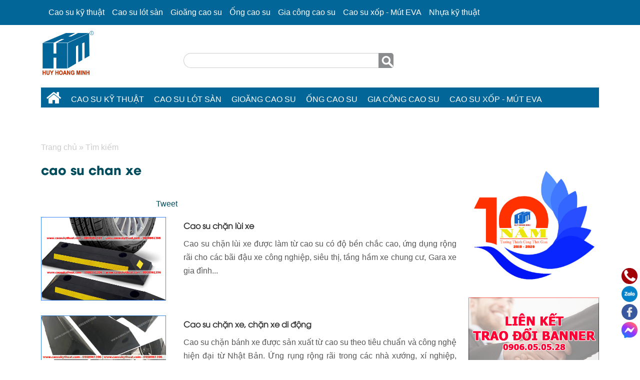

--- FILE ---
content_type: text/html; charset=utf-8
request_url: https://caosukythuat.com/tags/cao-su-chan-xe.php
body_size: 8971
content:

<!DOCTYPE html>
<html lang="vi">
<head><title>
	cao su chan xe
</title><meta charset="utf-8" /><meta name="geo.region" content="VN" /><meta name="geo.placename" content="Tp. Hồ Chí Minh" /><meta name="geo.position" content="21.077803,105.786817" /><meta property="fb:app_id" content="1648524178695683" /><meta property="fb:admins" content="1460610925" /><meta name="viewport" content="width=device-width, initial-scale=1" /><link rel="alternate" type="application/rss+xml" title="Cao Su Kỹ Thuật - Huy Hoàng Minh" href="https://caosukythuat.com/feed/" /><link rel="canonical" href="https://caosukythuat.com/tag/cao-su-chan-xe.php" /><meta property="og:title" content="cao su chan xe"/><meta property="og:description" content="Sản xuất, gia công theo yêu cầu của quý khách hàng với đầy đủ quy cách dựa trên dây chuyên công nghệ của Nhật Bản và nguyên liệu nhập khẩu từ Hàn Quốc. cao su chan xe"/><meta property="og:url" content="https://caosukythuat.com/tag/cao-su-chan-xe.php"/><meta property="og:image" content="https://caosukythuat.com/Images/Logo-large.png"/><meta property="og:image:alt" content="cao su chan xe"/><meta property="og:type" content="article"/><link rel="schema.DC" href="https://purl.org/dc/elements/1.1/" /><meta name="DC.title" content="cao su chan xe" /><meta name="DC.identifier" content="https://caosukythuat.com/tag/cao-su-chan-xe.php" /><meta name="DC.description" content="Sản xuất, gia công theo yêu cầu của quý khách hàng với đầy đủ quy cách dựa trên dây chuyên công nghệ của Nhật Bản và nguyên liệu nhập khẩu từ Hàn Quốc. cao su chan xe" /><meta name="DC.subject" content="cao su chan xe" /><meta name="DC.language" scheme="UTF-8" content="vi" /><meta name="twitter:card" content="summary" /><meta name="twitter:site" content="@manhtunha" /><meta name="twitter:title" content="cao su chan xe" /><meta name="twitter:description" content="Sản xuất, gia công theo yêu cầu của quý khách hàng với đầy đủ quy cách dựa trên dây chuyên công nghệ của Nhật Bản và nguyên liệu nhập khẩu từ Hàn Quốc. cao su chan xe" /><meta name="twitter:image" content="https://caosukythuat.com/Images/Logo-large.png" /><link href="../css/Default/Css.css" rel="stylesheet" type="text/css" />

    <script src="https://caosukythuat.com/js/jquery-3.6.0.min.js" type="11bac1ce72f64821500bc658-text/javascript"></script>

    <!-- Latest compiled JavaScript -->

    <script src="https://caosukythuat.com/js/bootstrap.min.js" type="11bac1ce72f64821500bc658-text/javascript"></script>

    <script src="https://sp.zalo.me/plugins/sdk.js" type="11bac1ce72f64821500bc658-text/javascript"></script>

<!-- Google Tag Manager -->
<script type="11bac1ce72f64821500bc658-text/javascript">(function(w,d,s,l,i){w[l]=w[l]||[];w[l].push({'gtm.start':
new Date().getTime(),event:'gtm.js'});var f=d.getElementsByTagName(s)[0],
j=d.createElement(s),dl=l!='dataLayer'?'&l='+l:'';j.async=true;j.src=
'https://www.googletagmanager.com/gtm.js?id='+i+dl;f.parentNode.insertBefore(j,f);
})(window,document,'script','dataLayer','GTM-NWSS3Z2');</script>
<!-- End Google Tag Manager -->

    <script type="11bac1ce72f64821500bc658-text/javascript">if('loading'in HTMLImageElement.prototype){const images=document.querySelectorAll('img[loading="lazy"]');images.forEach(img=>{img.src=img.dataset.src;});}else{const script=document.createElement('script');script.src='https://caosukythuat.com/js/lazysizes.min.js';document.body.appendChild(script);}</script>

<meta name="robots" content="All" /><meta name="keywords" content="cao su chan xe" /><meta name="description" content="Sản xuất, gia công theo yêu cầu của quý khách hàng với đầy đủ quy cách dựa trên dây chuyên công nghệ của Nhật Bản và nguyên liệu nhập khẩu từ Hàn Quốc. cao su chan xe" /><meta name="copyright" content="&amp;copy; 2021 - caosukythuat.com" /><meta name="robots" content="index, all" /><meta name="Area" content="Hanoi, Saigon, HoChiMinh,  Vietnam" /><meta name="resource-Type" content="Document" /><meta name="revisit-After" content="1 days" /></head>
<body>
<!-- Google Tag Manager (noscript) -->
<noscript><iframe src="https://www.googletagmanager.com/ns.html?id=GTM-NWSS3Z2"
height="0" width="0" style="display:none;visibility:hidden"></iframe></noscript>
<!-- End Google Tag Manager (noscript) -->
    <form name="form1" method="post" action="../Default.aspx?gURL=tags&amp;key=cao-su-chan-xe" id="form1">
<div>
<input type="hidden" name="__VIEWSTATE" id="__VIEWSTATE" value="/[base64]/bTwvc3Bhbj48L2E+PG1ldGEgaXRlbXByb3A9J3Bvc2l0aW9uJyBjb250ZW50PScyJyAvPjwvc3Bhbj48L2Rpdj5kZG8RNPrtPSJLaIONuEE6TkUDC2Ac" />
</div>

<div>

	<input type="hidden" name="__VIEWSTATEGENERATOR" id="__VIEWSTATEGENERATOR" value="CA0B0334" />
	<input type="hidden" name="__EVENTTARGET" id="__EVENTTARGET" value="" />
	<input type="hidden" name="__EVENTARGUMENT" id="__EVENTARGUMENT" value="" />
	<input type="hidden" name="__EVENTVALIDATION" id="__EVENTVALIDATION" value="/wEWAwK034nfAwLr0OuEDALJnuG4D5klTmaVyXNDM8hMJEX8upG3NN/8" />
</div>
    <div id="fb-root">
    </div>
    <div class="topContent">
        <div class="container">
            <div class='cartTop'> <ul><li><a href='https://caosukythuat.com/cao-su-ky-thuat.php'> Cao su kỹ thuật</a></li><li><a href='https://caosukythuat.com/cao-su-ky-thuat/cao-su-lot-san.php'> Cao su lót sàn</a></li><li><a href='https://caosukythuat.com/cao-su-ky-thuat/gioang-cao-su.php'> Gioăng cao su</a></li><li><a href='https://caosukythuat.com/ong-cao-su.php'> Ống cao su</a></li><li><a href='https://caosukythuat.com/gia-cong-cao-su.php'> Gia công cao su</a></li><li><a href='https://caosukythuat.com/cao-su-ky-thuat/cao-su-xop-mut-eva.php'> Cao su xốp - Mút EVA</a></li><li><a href='https://nhuakythuat.com/'> Nhựa kỹ thuật</a></li></ul></div></div>
    </div>
    <div class="header">
        <div class='overlay' onclick="if (!window.__cfRLUnblockHandlers) return false; hideMenuMobile();" data-cf-modified-11bac1ce72f64821500bc658-=""></div><div class='mobileMenu'><div class='home'><a href='https://caosukythuat.com/'><div class='m-menu-icon'><i class="fa fa-home fa-2x" aria-hidden="true"></i></div><div class='m-menu-content'> Trang chủ</a></div></div><div class='product'><ul><li><div class='m-menu-content'><a href='https://caosukythuat.com/san-pham.php'>Sản phẩm</a></div><div id="g19" class=" mSub1"><div class='m-sub-item'><div class='m-sub-content'><a href='https://caosukythuat.com/san-pham/kho-ca.php'>Khô cá</a></div></div><div class='m-sub-item'><div class='m-sub-content'><a href='https://caosukythuat.com/san-pham/mam-ca.php'>Mắm cá</a></div></div><div class='m-sub-item'><div class='m-sub-content'><a href='https://caosukythuat.com/san-pham/mat-ong.php'>Mật ong</a></div></div><div class='m-sub-item'><div class='m-sub-content'><a href='https://caosukythuat.com/san-pham/tom-kho.php'>Tôm khô</a></div></div><div class='m-sub-item'><div class='m-sub-content'><a href='https://caosukythuat.com/san-pham/kho-muc.php'>Khô mực</a></div></div><div class='m-sub-item'><div class='m-sub-content'><a href='https://caosukythuat.com/san-pham/nuoc-mau-dua.php'>Nước màu dừa</a></div></div></div></li><li><div class='m-menu-content'><a href='https://caosukythuat.com/cao-su-ky-thuat.php'>Cao su kỹ thuật</a></div><div id="g25" class=" mSub1"><div class='m-sub-item'><div class='m-sub-content'><a href='https://caosukythuat.com/cao-su-ky-thuat/cao-su.php'>Cao su</a></div></div><div class='m-sub-item'><div class='m-sub-content'><a href='https://caosukythuat.com/cao-su-ky-thuat/cao-su-tam.php'>Cao su tấm</a></div></div><div class='m-sub-item'><div class='m-sub-content'><a href='https://caosukythuat.com/cao-su-ky-thuat/cao-su-dun.php'>Cao su đùn</a></div></div><div class='m-sub-item'><div class='m-sub-content'><a href='https://caosukythuat.com/cao-su-ky-thuat/dem-chong-va.php'>Đệm chống va</a></div></div><div class='m-sub-item'><div class='m-sub-content'><a href='https://caosukythuat.com/cao-su-ky-thuat/go-giam-toc.php'>Gờ giảm tốc</a></div></div><div class='m-sub-item'><div class='m-sub-content'><a href='https://caosukythuat.com/cao-su-ky-thuat/cao-su-lot-san.php'>Cao su lót sàn</a></div></div><div class='m-sub-item'><div class='m-sub-content'><a href='https://caosukythuat.com/cao-su-ky-thuat/cao-su-silicone.php'>Cao su Silicone</a></div></div><div class='m-sub-item'><div class='m-sub-content'><a href='https://caosukythuat.com/cao-su-ky-thuat/cao-su-chong-chay.php'>Cao su chống cháy</a></div></div><div class='m-sub-item'><div class='m-sub-content'><a href='https://caosukythuat.com/cao-su-ky-thuat/cao-su-chan-may.php'>Cao su chân máy</a></div></div><div class='m-sub-item'><div class='m-sub-content'><a href='https://caosukythuat.com/cao-su-ky-thuat/cao-su-chan-de.php'>Cao su chân đế</a></div></div><div class='m-sub-item'><div class='m-sub-content'><a href='https://caosukythuat.com/cao-su-ky-thuat/vong-dem-cao-su.php'>Vòng đệm cao su</a></div></div><div class='m-sub-item'><div class='m-sub-content'><a href='https://caosukythuat.com/cao-su-ky-thuat/gioang-cao-su.php'>Gioăng cao su</a></div></div><div class='m-sub-item'><div class='m-sub-content'><a href='https://caosukythuat.com/cao-su-ky-thuat/oring-cao-su.php'>Oring cao su</a></div></div><div class='m-sub-item'><div class='m-sub-content'><a href='https://caosukythuat.com/cao-su-ky-thuat/bang-tai-cao-su.php'>Băng tải cao su</a></div></div><div class='m-sub-item'><div class='m-sub-content'><a href='https://caosukythuat.com/cao-su-ky-thuat/cao-su-xop-mut-eva.php'>Cao su xốp - Mút EVA</a></div></div></div></li><li><div class='m-menu-content'><a href='https://caosukythuat.com/cao-su-ky-thuat/cao-su-lot-san.php'>Cao su lót sàn</a></div></li><li><div class='m-menu-content'><a href='https://caosukythuat.com/cao-su-ky-thuat/gioang-cao-su.php'>Gioăng cao su</a></div></li><li><div class='m-menu-content'><a href='https://caosukythuat.com/ong-cao-su.php'>Ống cao su</a></div><div id="g2" class=" mSub1"><div class='m-sub-item'><div class='m-sub-content'><a href='https://caosukythuat.com/ong-cao-su/ong-cao-su-chiu-ap-luc.php'>Ống cao su chịu áp lực</a></div></div><div class='m-sub-item'><div class='m-sub-content'><a href='https://caosukythuat.com/ong-cao-su/ong-cao-su-chiu-hoa-chat.php'>Ống cao su chịu hóa chất</a></div></div></div></li><li><div class='m-menu-content'><a href='https://caosukythuat.com/gia-cong-cao-su.php'>Gia công cao su</a></div><div id="g22" class=" mSub1"><div class='m-sub-item'><div class='m-sub-content'><a href='https://caosukythuat.com/gia-cong-cao-su/san-pham-gia-cong-cao-su.php'>Sản phẩm gia công cao su</a></div></div><div class='m-sub-item'><div class='m-sub-content'><a href='https://caosukythuat.com/gia-cong-cao-su/vat-lieu-chiu-nhiet.php'>Vật liệu chịu nhiệt</a></div></div></div></li><li><div class='m-menu-content'><a href='https://caosukythuat.com/cao-su-ky-thuat/cao-su-xop-mut-eva.php'>Cao su xốp - Mút EVA</a></div></li><li><div class='m-menu-content'><a href='https://nhuakythuat.com/'>Nhựa kỹ thuật</a></div></li><li><div class='m-menu-content'><a href='https://caosukythuat.com/thi-truong-cao-su.php'>Thị trường cao su</a></div></li><li><div class='m-menu-content'><a href='https://caosukythuat.com/cham-soc-khach-hang.php'>Chăm sóc khách hàng</a></div></li></ul></div></div><div class='container'><div class='row'><div class='col-md-3 col-sm-12'><div class='Logo'><a href="https://caosukythuat.com"><img src="../../../../../upload/image/logo-hhm-xong.jpg" width="110" height="95" alt="" /></a><br /><div class='menuMobile'><i class="fa fa-bars fa-2x" aria-hidden="true"></i><br/>MENU</div></div></div><div class='col-md-9 col-sm-12 searchTopBox'><div class='divBannerSupport'><div id="Header1_pnSearch" onkeypress="if (!window.__cfRLUnblockHandlers) return false; javascript:return WebForm_FireDefaultButton(event, 'Header1_btnSearch')" data-cf-modified-11bac1ce72f64821500bc658-="">
	
    <div class="search-block">
        <input name="Header1$txtKey" type="text" id="Header1_txtKey" />
        <input type="submit" name="Header1$btnSearch" value="Tìm kiếm" id="Header1_btnSearch" /><div class="search-autocomplete">
            </div>
    </div>

</div></div></div></div><div class='row'><div class='col-md-12 col-sm-12'><div class='DMenu'><div id='topmenu' class='ddsmoothmenu'><ul><li class='mFirst'><a href='https://caosukythuat.com/'><i class="fa fa-home fa-2x"></i></a></li><li><a href='https://caosukythuat.com/cao-su-ky-thuat.php'> Cao su kỹ thuật</a><ul><li><a href='https://caosukythuat.com/cao-su-ky-thuat/cao-su.php'>Cao su</a></li><li><a href='https://caosukythuat.com/cao-su-ky-thuat/cao-su-tam.php'>Cao su tấm</a></li><li><a href='https://caosukythuat.com/cao-su-ky-thuat/cao-su-dun.php'>Cao su đùn</a></li><li><a href='https://caosukythuat.com/cao-su-ky-thuat/dem-chong-va.php'>Đệm chống va</a></li><li><a href='https://caosukythuat.com/cao-su-ky-thuat/go-giam-toc.php'>Gờ giảm tốc</a></li><li><a href='https://caosukythuat.com/cao-su-ky-thuat/cao-su-lot-san.php'>Cao su lót sàn</a></li><li><a href='https://caosukythuat.com/cao-su-ky-thuat/cao-su-silicone.php'>Cao su Silicone</a></li><li><a href='https://caosukythuat.com/cao-su-ky-thuat/cao-su-chong-chay.php'>Cao su chống cháy</a></li><li><a href='https://caosukythuat.com/cao-su-ky-thuat/cao-su-chan-may.php'>Cao su chân máy</a></li><li><a href='https://caosukythuat.com/cao-su-ky-thuat/cao-su-chan-de.php'>Cao su chân đế</a></li><li><a href='https://caosukythuat.com/cao-su-ky-thuat/vong-dem-cao-su.php'>Vòng đệm cao su</a></li><li><a href='https://caosukythuat.com/cao-su-ky-thuat/gioang-cao-su.php'>Gioăng cao su</a></li><li><a href='https://caosukythuat.com/cao-su-ky-thuat/oring-cao-su.php'>Oring cao su</a></li><li><a href='https://caosukythuat.com/cao-su-ky-thuat/bang-tai-cao-su.php'>Băng tải cao su</a></li><li><a href='https://caosukythuat.com/cao-su-ky-thuat/cao-su-xop-mut-eva.php'>Cao su xốp - Mút EVA</a></li></ul><li><a href='https://caosukythuat.com/cao-su-ky-thuat/cao-su-lot-san.php'> Cao su lót sàn</a><li><a href='https://caosukythuat.com/cao-su-ky-thuat/gioang-cao-su.php'> Gioăng cao su</a><li><a href='https://caosukythuat.com/ong-cao-su.php'> Ống cao su</a><ul><li><a href='https://caosukythuat.com/ong-cao-su/ong-cao-su-chiu-ap-luc.php'>Ống cao su chịu áp lực</a></li><li><a href='https://caosukythuat.com/ong-cao-su/ong-cao-su-chiu-hoa-chat.php'>Ống cao su chịu hóa chất</a></li></ul><li><a href='https://caosukythuat.com/gia-cong-cao-su.php'> Gia công cao su</a><ul><li><a href='https://caosukythuat.com/gia-cong-cao-su/san-pham-gia-cong-cao-su.php'>Sản phẩm gia công cao su</a></li><li><a href='https://caosukythuat.com/gia-cong-cao-su/vat-lieu-chiu-nhiet.php'>Vật liệu chịu nhiệt</a></li></ul><li><a href='https://caosukythuat.com/cao-su-ky-thuat/cao-su-xop-mut-eva.php'> Cao su xốp - Mút EVA</a><li><a href='https://nhuakythuat.com/'> Nhựa kỹ thuật</a></ul></div></div></div></div></div>


<script type="11bac1ce72f64821500bc658-text/javascript" src="https://caosukythuat.com/JS/ddsmooth/ddsmoothmenu.js"></script>

<script type="11bac1ce72f64821500bc658-text/javascript">
    ddsmoothmenu.init({
        mainmenuid: "topmenu", //menu DIV id
        orientation: 'h', //Horizontal or vertical menu: Set to "h" or "v"
        classname: 'ddsmoothmenu', //class added to menu's outer DIV
        //customtheme: ["#1c5a80", "#18374a"],
        contentsource: "markup" //"markup" or ["container_id", "path_to_menu_file"]
    })
</script>

<script type="11bac1ce72f64821500bc658-text/javascript">
    var tMenu = jQuery.noConflict();
        
         tMenu(".menuMobile").click(function(){
	        tMenu(".mobileMenu,.overlay,body").toggleClass("active");  
        });  
        
        function hideMenuMobile(){
	        tMenu(".mobileMenu,.overlay,body").removeClass("active");    
        } 
</script>

<script type="11bac1ce72f64821500bc658-text/javascript">
var toggler = document.getElementsByClassName("rightplus");
var i;

for (i = 0; i < toggler.length; i++) {
  toggler[i].addEventListener("click", function() {
    this.classList.toggle("right-down");
  });
}
</script>

<script type="11bac1ce72f64821500bc658-text/javascript">
var sAC = jQuery.noConflict();
    sAC("#Header1_txtKey").keyup(function (event) {
        var ajax;
        var data_ajax;
        var input_search = sAC("#Header1_txtKey");
        if (input_search.val().length >= 2) {
            if (event.keyCode == 13) {
                if (sAC(".search-block .search-autocomplete p.p-item.active").length > 0) {
                    href = sAC(".search-block .search-autocomplete p.p-item.active .ui-corner-all").attr("href");
                    location.href = href;
                }
            } else if (event.keyCode == 40 || event.keyCode == 38) {
                if (sAC(".search-block .search-autocomplete p.p-item").length > 0) {
                    i = -1;
                    sAC(".search-block .search-autocomplete p.p-item").each(function (index) {
                        if (sAC(this).hasClass("active")) {
                            i = index;
                        }
                    });
                    sAC(".search-block .search-autocomplete p.p-item").removeClass("active");
                    if (event.keyCode == 40) {
                        i = i + 1;
                        sAC(".search-block .search-autocomplete p.p-item").eq(i).addClass("active");
                    }
                    if (event.keyCode == 38) {
                        i = i - 1;
                        sAC(".search-block .search-autocomplete p.p-item").eq(i).addClass("active");
                    }
                }
                return false;
            } else {
                var q = input_search.val();
                if (ajax != null) ajax.abort();
                ajax = sAC.ajax({
                    url: "https://caosukythuat.com/json/?key=" + q,
                    dataType: "json",
                    data: {},
                    success: function (data) {
                        data_ajax = data.html;
                        sAC(".search-autocomplete").html(data_ajax).css("display", "block");
                    }
                });
            }
        }
    });
    sAC(document).on("click", "#result_close", function () {
        sAC(".search-autocomplete").css("display", "none");
    });
    sAC(".search-autocomplete").on("mouseleave", function(){
        sAC(".search-autocomplete").css("display", "none");
    });
</script>


    </div>
    <div class="container">
        <div class='breadcrumbs' itemscope itemtype='http://schema.org/BreadcrumbList'><span itemprop='itemListElement' itemscope itemtype='http://schema.org/ListItem'><a itemprop='item' href='https://caosukythuat.com/'><span itemprop='name'>Trang chủ</span></a><meta itemprop='position' content='1' /></span> &raquo; <span itemprop='itemListElement' itemscope itemtype='http://schema.org/ListItem'><a href='https://caosukythuat.com/tag/cao-su-chan-xe.php' itemprop='item'><span itemprop='name'>Tìm kiếm</span></a><meta itemprop='position' content='2' /></span></div></div>
    <div class="page">
        
<div class="container">
    <div class="row">
        <div class="col-md-9 col-sm-12 mainContent">
            <div class='pBox'><div class='title'><h1>cao su chan xe</h1></div><div class='content'><div class='desc'></div><div class='social'><div class='socialBox'><div class='tw'><a href="https://twitter.com/share" class="twitter-share-button" data-url="https://caosukythuat.com/tag/cao-su-chan-xe.php">Tweet</a><script type="11bac1ce72f64821500bc658-text/javascript">!function(d,s,id){var js,fjs=d.getElementsByTagName(s)[0],p=/^http:/.test(d.location)?'http':'https';if(!d.getElementById(id)){js=d.createElement(s);js.id=id;js.src=p+'://platform.twitter.com/widgets.js';fjs.parentNode.insertBefore(js,fjs);}}(document, 'script', 'twitter-wjs');</script></div><div class='fb'><div class="fb-like" data-href="https://caosukythuat.com/tag/cao-su-chan-xe.php" data-send="true" data-layout="button_count" data-width="150" data-show-faces="true"></div></div><div class='gl'><div class="zalo-share-button" data-href="https://caosukythuat.com/tag/cao-su-chan-xe.php" data-oaid="1358492703823858461" data-layout="2" data-color="blue" data-customize=false></div></div></div></div><div class='pBoxFull'><div class='content'><div class='newsItem row'><div class='col-md-4 col-sm-12'><a href= 'https://caosukythuat.com/cao-su-chan-lui-xe-b809.php'><img loading='lazy' src='https://caosukythuat.com/Uploads/News/post/images/06012022115557_cao-su-chan-lui-xe.jpg' title='Cao su chặn lùi xe' alt='Cao su chặn lùi xe' width='250' height='170'/></a></div><div class='col-md-8 col-sm-12'><div class='title'><a href='https://caosukythuat.com/cao-su-chan-lui-xe-b809.php'>Cao su chặn lùi xe</a></div><div class='desc'>Cao su chặn lùi xe được làm từ cao su có độ bền chắc cao, ứng dụng rộng rãi cho các bãi đậu xe công nghiệp, siêu thị, tầng hầm xe chung cư, Gara xe gia đình...</div></div></div><div class='newsItem row'><div class='col-md-4 col-sm-12'><a href= 'https://caosukythuat.com/cao-su-chan-xe-chan-xe-di-dong-b763.php'><img loading='lazy' src='https://caosukythuat.com/Uploads/News/post/images/22032022120826_cao-su-chan-xe.jpg' title='Cao su chặn xe, chặn xe di động' alt='Cao su chặn xe, chặn xe di động' width='250' height='170'/></a></div><div class='col-md-8 col-sm-12'><div class='title'><a href='https://caosukythuat.com/cao-su-chan-xe-chan-xe-di-dong-b763.php'>Cao su chặn xe, chặn xe di động</a></div><div class='desc'>Cao su chặn bánh xe được sản xuất từ cao su theo tiêu chuẩn và công nghệ hiện đại từ Nhật Bản.  Ứng rụng rộng rãi trong các nhà xướng, xí nghiệp, siêu thị</div></div></div><div class='newsItem row'><div class='col-md-4 col-sm-12'><a href= 'https://caosukythuat.com/cao-su-chan-xe-b757.php'><img loading='lazy' src='https://caosukythuat.com/Uploads/News/post/images/06012022103506_cao-su-chan-xe.jpg' title='Cao su chặn xe' alt='Cao su chặn xe' width='250' height='170'/></a></div><div class='col-md-8 col-sm-12'><div class='title'><a href='https://caosukythuat.com/cao-su-chan-xe-b757.php'>Cao su chặn xe</a></div><div class='desc'>Cao su chặn xe được làm từ cao su có độ bền chắc cao, ứng dụng rộng rãi cho các bãi đậu xe công nghiệp, siêu thị, tầng hầm xe chung cư, Gara xe gia đình...</div></div></div><div class='newsItem row'><div class='col-md-4 col-sm-12'><a href= 'https://caosukythuat.com/cao-su-chan-xe-b28.php'><img loading='lazy' src='https://caosukythuat.com/Uploads/News/post/images/21032022073935_cao-su-chan-xe.jpg' title='Cao su Chặn Xe' alt='Cao su Chặn Xe' width='250' height='170'/></a></div><div class='col-md-8 col-sm-12'><div class='title'><a href='https://caosukythuat.com/cao-su-chan-xe-b28.php'>Cao su Chặn Xe</a></div><div class='desc'>Cao su chặn xe được làm từ cao su có độ bền chắc cao, ứng dụng rộng rãi cho các bãi đậu xe công nghiệp, siêu thị, tầng hầm xe chung cư, Gara xe gia đình...</div></div></div></div></div></div></div>
        </div>
        <div class="col-md-3 col-sm-12 Right">
            <div class='adver'><a href="https://caosukythuat.com/sinh-nhat-10-nam,-tinh-than-ben-chat-b788.php" target='_blank' rel='dofollow'><img loading='lazy' src='https://caosukythuat.com/Uploads/Adver/28022020/News/20228134724-10 nam 1.jpg' alt='Sinh nhật 10 năm, Tình thân bền chặt'/></a></div><div class='adver'><a href='http://hhm.vn/lien-ket-website-cung-huy-hoang-minh-b40.php' target='_blank' rel='dofollow'><img loading='lazy' src='https://caosukythuat.com/Uploads/Adver/17032016/News/2031785229-000-1.jpg' alt='Trao đổi liên kết website'/></a></div><div class='adver'><a href='http://nhuakythuat.com/nhua-cong-nghiep.php' target='_blank' rel='dofollow'><img loading='lazy' src='https://caosukythuat.com/Uploads/Adver/17032016/News/203178534-000.jpg' alt='Nhựa công nghiệp'/></a></div>

        </div>
    </div>
</div>

    </div>
    <div class="Footer">
        <div class='FooterCopyright'><div class='container'></div></div><div class='FooterSocial'><div class='container'><div><span style="color: rgb(255, 102, 0);">CÔNG TY TNHH SX - TM- DV HUY HOÀNG MINH (<a href="https://hhm.vn/" target="_blank">HHM</a>)</span></div>
<div><strong>Nhà kho:</strong> 1/18 Trần Bình Trọng, p.5, Q. Bình Thạnh, Tp HCM</div>
<div><strong><span style="text-align: center;">Văn Phòng:</span></strong><span style="text-align: center;">&nbsp;90/4 đường số 21, P. Hiệp Bình Phước, Tp. Thủ Đức (Q.Thủ Đức cũ)</span></div>
<div><strong>Xưởng sản xuất:</strong> Khu CN Xuyên Á, Đức Hòa, Long An</div>
<div><strong>VPGD: </strong>499/9 Lê Quang Định, P.1, Q. Gò Vấp, Tp HCM</div>
<div><strong>Mã số thuế: </strong>0311 672 678</div>
<div>&nbsp;</div>
<div><strong>Phone: </strong>028 3601 8286 - 028 6678 2558</div>
<div><strong>Hotline: </strong>0908 96 1396 | 0913 5454 82&nbsp;</div>
<div><strong>Fax: </strong>028 3588 6062</div>
<strong>Mail:</strong> <a href="/cdn-cgi/l/email-protection" class="__cf_email__" data-cfemail="fb92959d94bb93949a959c969295939894d5989496">[email&#160;protected]</a> - <a href="/cdn-cgi/l/email-protection" class="__cf_email__" data-cfemail="2447574f4c644c4c490a524a">[email&#160;protected]</a>&nbsp;<br />
<br />
<div style="text-align: right;">Liên kết đối tác:&nbsp;<a href="https://nhithieugia.com/kien-thuc/cong-dung-cua-mat-ong.php" target="_blank">Công dụng mật ong</a>,&nbsp;<a href="https://matonghoavai.com/" target="_blank">Mật ong hoa vải</a>,&nbsp;<a href="https://matongvietnam.com/" target="_blank">Mật ong việt nam</a>,&nbsp;<a href="https://cateringaz.net/" target="_blank">Dịch vụ tiệc Catering</a>,&nbsp;<a href="https://dulichdunggia.com/dich-vu-visa.php" target="_blank">Dịch vụ visa</a>,&nbsp;<a href="https://mangbds.com/" target="_blank">Mạng bất động sản</a>,&nbsp;<a href="https://nhiepanhvietnam.vn/" target="_blank">Nhiếp ảnh việt nam</a>,<a href="https://caosutam.com/" target="_blank">Cao su tấm các loại</a>,&nbsp;<a href="https://hhm.vn/" target="_blank" style="text-align: center;">HHM</a>,&nbsp;<a href="https://hhm.vn/cac-san-pham-cao-su-chong-rung-b52.php" target="_blank">Cao su chống rung giảm chấn</a>,&nbsp;<a href="https://caosutam.com/cao-su-chiu-xang-dau-hoa-chat.htm" target="_blank">Cao su chịu dầu hóa chất</a>,<a href="https://caosu.net.vn/" target="_blank">Cao su</a></div></div></div><div class='rSocial'><ul>
    <li><a href="tel:0908961396"><img src="https://nhuakythuat.com/images/s-phone.png" alt="Gọi ngay" /></a></li>
    <li><a href="https://zalo.me/0913545482" target="_blank" rel="nofollow noreferrer noopener"><img src="https://nhuakythuat.com/images/s-zalo.png" alt="Gọi ngay" /></a></li>
    <li><a href="https://www.facebook.com/huyhoangminh28032010" target="_blank" rel="nofollow noreferrer noopener"><img src="https://nhuakythuat.com/images/s-facebook.png" alt="Gọi ngay" /></a></li>
    <li><a href="https://m.me/huyhoangminh28032010" target="_blank"><img src="https://nhuakythuat.com/upload/image/Messenger_icon.png" alt="" /></a></li>
</ul></div>

<script data-cfasync="false" src="/cdn-cgi/scripts/5c5dd728/cloudflare-static/email-decode.min.js"></script><script type="11bac1ce72f64821500bc658-text/javascript" src="https://caosukythuat.com/JS/TN.js"></script>

<script type="11bac1ce72f64821500bc658-text/javascript" src="https://caosukythuat.com/JS/scrolltopcontrol.js"></script>


    </div>
    
<script type="11bac1ce72f64821500bc658-text/javascript">
//<![CDATA[
var theForm = document.forms['form1'];
if (!theForm) {
    theForm = document.form1;
}
function __doPostBack(eventTarget, eventArgument) {
    if (!theForm.onsubmit || (theForm.onsubmit() != false)) {
        theForm.__EVENTTARGET.value = eventTarget;
        theForm.__EVENTARGUMENT.value = eventArgument;
        theForm.submit();
    }
}
//]]>
</script>


<script src="/WebResource.axd?d=LX_mX4goRhOM2Vrq3J_m28uhldgBSPRk1my2hzpJlC0IFXuy6OrM5VtdXgkKLdAz0_nHzXYWzr3Bzj0Pp-BVCb43USY1&amp;t=638498049712930855" type="11bac1ce72f64821500bc658-text/javascript"></script>
</form>
<script src="/cdn-cgi/scripts/7d0fa10a/cloudflare-static/rocket-loader.min.js" data-cf-settings="11bac1ce72f64821500bc658-|49" defer></script><script defer src="https://static.cloudflareinsights.com/beacon.min.js/vcd15cbe7772f49c399c6a5babf22c1241717689176015" integrity="sha512-ZpsOmlRQV6y907TI0dKBHq9Md29nnaEIPlkf84rnaERnq6zvWvPUqr2ft8M1aS28oN72PdrCzSjY4U6VaAw1EQ==" data-cf-beacon='{"version":"2024.11.0","token":"4db01fb64f6a44a78bdc8a50376d151f","r":1,"server_timing":{"name":{"cfCacheStatus":true,"cfEdge":true,"cfExtPri":true,"cfL4":true,"cfOrigin":true,"cfSpeedBrain":true},"location_startswith":null}}' crossorigin="anonymous"></script>
</body>
</html>


--- FILE ---
content_type: text/css
request_url: https://caosukythuat.com/css/Default/avenue.css
body_size: 2131
content:
#canvas
{
	max-width: 1200px;
	margin: 10px auto;
	padding:0 15px;
}
.page
{
	padding: 0px 0;
	opacity: 1;
	position: relative;
}
img[data-src]
{
	opacity: 1;
	-webkit-transition: opacity .3s ease-out;
	-moz-transition: opacity .3s ease-out;
	-o-transition: opacity .3s ease-out;
	transition: opacity .3s ease-out;
}
#productHome
{
	width: 100%;
	clear: both;
	overflow:hidden;
	margin-bottom: 50px;
}
#productHome > .wrapper
{
	width: 103%;
	margin-left: -3%;
	margin-top: 0%;
}

#productHome .project
{
	position: relative;
	float: left;
	margin-left: 2.912621359223301%;
	margin-top: 3%;
	width: 22%;
	cursor: pointer;
	-webkit-transform: translatez(0);
}
#productHome .project:nth-child(4n+1)
{
	clear: left;
}
#productHome .project .project-image
{
	background: #eee;
	margin-bottom: 3%;
}
#productHome .project .project-image img { max-height:100%; max-width:100%;}
#productHome .project .project-image .intrinsic
{
	padding-bottom: 100%;
	line-height: 0;
	text-align: center;
	position: relative;
	overflow: hidden;
}
#productHome .project .project-image .intrinsic
{
	opacity: 1;
	-webkit-transition: opacity .14s ease-out;
	transition: opacity .14s ease-out;
}
#productHome .project .project-image .content-fill
{
	position: absolute;
	top: 0;
	left: 0;
	bottom: 0;
	right: 0;
	overflow: hidden;
}
#productHome .project .project-title
{
	letter-spacing: 0px;
	font-family: "UTMAvo";
	font-size: 14px;
	line-height: 1.6em;
	text-decoration: none;
	letter-spacing: .06em;
	text-align: center;
	font-weight: 300;
	font-style: normal;
	color: #404040;
	min-height:22px;
}
.project .project-code { clear:both; overflow:hidden; padding:0 10px;}
.project .project-code .code { width:60%; float:left; min-height:30px; color:#999;}
.project .project-code .status { width:40%; float:right; min-height:30px; text-align:right;}
.pYes {    background: none repeat scroll 0 0 #45aa44;    border-radius: 15px;    color: #fcfffe;    display: inline-block;    font-size: 12px;    height: 22px;    line-height: 19px;    padding: 2px 10px;}
.pNo {    background: none repeat scroll 0 0 #ffc200;    border-radius: 15px;    color: #fcfffe;    display: inline-block;    font-size: 12px;    height: 22px;    line-height: 19px;    padding: 2px 10px;}
#productHome .title, #productList .title { clear:both; overflow:hidden; border-bottom:1px dotted #CCC; padding:5px 0;}
.Price { clear:both; text-align:center; padding:15px 0; color:#004C5C;}
.pBox .title
{
	letter-spacing: 0px;
	line-height: 1.6em;
	clear: both;
	width: 100%;
}
.mnTop
{
	min-height: 35px;
	z-index: 9999;
	float: left;
	background-color:#004C5C;
	width:100%;
	clear:both;
}
.Footer
{
	clear: both;
	padding: 0;
	overflow: hidden;
}
.Footer p { padding:0;}
.FooterCopyright {	width: 100%;	text-align: left;	padding: 10px 0 0 0;	min-height: 34px;	clear:both; margin-bottom:20px;}
.FooterCopyright a{color: #004C5C;}
.FooterCopyright a:Hover{color: #78BC41;}
.FooterSocial {	clear:both;text-align:center; background-color:#036699;padding: 10px 0; color:#fff;}
.FooterSocial a { color:#fff;}
.FooterSocial a:hover { color:#78BC41;}
.FooterSocial ul li {	display: inline;	font-size: 24px;}
.mainContent
{
	float: left;
}
.Right
{
	margin-right: 0;
}
.breadcrumbs { clear:both; padding:10px 0px;color:#CCC;min-height:34px; margin:auto; position:relative; }
.breadcrumbs a { color:#CCC;}
.breadcrumbs a:hover { color:#333;}
.pBox { clear:both; overflow:hidden;}
.pBox .title { border-bottom:0px solid #999;}
.pBox .title h1 { color: #004C5C;padding: 5px 0;text-align: left; margin:0;}
.pBox .content { padding:5px 0;line-height: 1.7em;}
.pBox .content .desc { text-align:justify; padding:10px 0px; overflow:hidden;}
.pBox .content .desc img { max-height:100px; border:0px; margin-right:10px; float:left;}

.newsItem { clear:both; overflow:hidden; padding:10px 0;}
.newsItem img { max-width:100%; height:auto; clear:none; margin-bottom:10px; overflow:hidden; border:0px;}
.newsItem .title { overflow:hidden; font-family:"UTMAvo"; border-bottom:0 !important; float:left; padding:0; color: #004C5C; margin:0 0 10px 0; clear:none; font-weight:700;}
.newsItem .title a {  color: #004C5C;}
.newsItem .title a:hover {   color: #333;}
.newsItem .desc { padding:0 !important; overflow:hidden; float:left;}
.newsItem .titleNoUpper a {color: #004C5C;}
.newsItem .titleNoUpper a:hover {color: #000;}
.nDetail { clear:both;}
.newsHomeBox .newsItem img { height:277px;}
h1.nTitle {text-align: left;padding: 10px 0;color: #0E75B8; text-transform:uppercase; margin:0;font-family: "UTMAvo"; line-height:1.6;}

.nIntro {text-align:justify; color:#747474; padding-bottom:10px; font-weight:bold;}
.nDate { text-align:right; clear:both; color:#333333;}
.nImage { width:100%; clear:both; margin-bottom:10px; text-align:center;}
.nImage img { max-width:100%; height:auto; border:0px;}
.nContent { text-align:justify;line-height: 1.7em;}
.nContent img { max-width:100% !important; border:0px; height:auto;}
.nContent h2 { background:transparent !important; clear:both; font-weight: bold;color: #036699; width:100%; padding:5px 0}
.nContent h3 { background:transparent !important; clear:both; font-weight: bold;color: #036699;width:100%; padding:5px 0}
.nAuthor { clear:both; text-align:right; padding:5px;}
.nSource { clear:both; text-align:right; padding:5px;}
.nButton { clear:both; text-align:right; padding:5px;}
.nClips { clear:both; text-align:center; padding:5px;}

.socialBox { clear:both; padding:5px; position:relative; height:35px;}
.socialBox .tw {width: 85px;position: absolute;top: 10px;left: 230px;overflow: hidden;}
.socialBox .fb {width: 150px;position: absolute;top: 10px;left: 0px;}
.socialBox .gl {width: 85px;position: absolute;top: 10px;left: 150px;overflow: hidden;}
.socialBox .pin {width: 85px;position: absolute;top: 10px;left: 340px;overflow: hidden;}
/*pro detail*/
.ProDetail { width:100%; clear:both;}
.ProImg { position: relative; width:100%; text-align:center; padding:10px 0;}
.ProImg img { max-width:100%; height:auto;}
.ProName { font-size:15pt;}
.ProInfo { width:100%; }
.ProInfo .short { clear:both; margin:5px 0;}
.ProInfo .rows { padding:3px 0;}
.ProInfo .size, .ProInfo .color { clear:both; overflow:hidden;}
.ProInfo .color ul li { float:left; padding:0 10px 0 0; }
.ProInfo .color ul li b { background-color:#CCC; border-radius:3px; padding:3px 10px; color:#333;}
.ProInfo .size ul li { float:left; padding:0 10px 0 0; }
.ProInfo .size ul li b { background-color:#CCC; border-radius:3px; padding:3px 10px; color:#333; font-weight:normal !important;}
.ProInfo .color ul li img, .ProInfo .size ul li img { border:1px solid #EEE; max-width:24px;}
.ProOther { clear:both; padding-bottom:3px; padding-top:5px;  width:100%;}
.pSame { clear:both; padding:10px 0; overflow:hidden;}
.pSame ul li { float:left;  -moz-box-shadow: 0 2px 3px 0 rgba(0,0,0,0.15);
    -webkit-box-shadow: 0 2px 3px 0 rgba(0,0,0,0.15);
    box-shadow: 0 2px 3px 0 rgba(0,0,0,0.15);
    background: #fff !important;
    display: inline-block;
    border: 1px solid #eaeaea;
    padding: 10px;
    text-align: center;
    border-radius: 5px;
    cursor: pointer;
    margin: 0 3px;}
.pSame ul li.active a{ font-weight:bold;}
.pSame ul li.active i { color:green;}
.pFeature { clear:both;}
.pFeature .rows.hide { display:none;}
.pFeature a { color:#0033ff;}
.pFeature a:hover { color:#000;}
.aGallery, .GalleryProBox { clear:both; margin-top:15px;}
.aGallery ul li, .GalleryProBox ul li { padding:5px; float:left; text-align:center; margin-right:-1px; margin-bottom:-1px; }
.aGallery ul li img, .GalleryProBox ul li img { width:102px; height:75px; border-radius:3px;}

.aImage img { max-width:100%;}
.aDetail { width:65%; float:left;}
.aRight { width:30%; float:right; margin-top:-7px;}
.aRight h1 { margin-top:0;}

--- FILE ---
content_type: text/css
request_url: https://caosukythuat.com/css/Default/StyleSheet.css
body_size: 6969
content:
body 
{
  font-weight: normal;
  line-height: 1.8em;
  font-size: 12pt;
  font-family: -apple-system, BlinkMacSystemFont,'Quicksand', sans-serif;
  text-transform: none;
  text-decoration: none;
  font-style: normal;
  color: #575757;
  background-image: none;
  background-position: top left;
  background-attachment: scroll;
  background-repeat: repeat;
	}
a{color: #004C5C;	text-decoration: none !important;}
a:Hover{color: #78BC41;	text-decoration: none !important;}
ul { margin:0 !important; padding:0;}
li { list-style:none;}
p { padding:5px 0; margin:0;font-family:-apple-system,  BlinkMacSystemFont,'Quicksand', sans-serif;}
h1 { font-size:19pt !important;font-family: -apple-system-headline, "UTMAvoBold";}
h2 { font-size:17pt !important;font-family: -apple-system-headline, "UTMAvoBold";}
h3 { font-size:16pt !important;font-family: -apple-system-headline, "UTMAvoBold";}
h4 { font-size:15pt !important;font-family: -apple-system-headline, "UTMAvoBold";}
* { padding:0; margin:0; outline:none;}
.wrap { width:1170px; clear:both; margin:0 auto;}
.Bodytop {margin: 0 auto;text-align: center;position: relative;padding-top: 10px;padding-bottom: 49px;}
.topContent { width:100%; margin:auto; height:50px; color:#fff; background-color: #036699;display: flex;align-items: center;}
.topContent .menuMember { width:20%; float:left; text-align:left;}
.topContent .cartTop { display:flex;align-items: center;    justify-content: end; }
.topContent .cartTop ul li { display:inline-block; padding-left:15px;}
.topContent a { color:#fff;}
.topContent a:hover { color:#78BC41;}
.menuTop { float:left;}
.menuTop ul li { float:left; padding:5px 10px;}
.carBox { float:right;}
.Logo { padding:10px 0; min-height:125px;}
.Logo img{	max-height:125px; max-width:100%;	border: 0px;}
.DMenu { width:100%; min-height:40px; background:#036699;}
.DMenu span { position: absolute;    top: 60px;    right: 5px; width:16px; height:16px;cursor: pointer;}
.header { clear:both;}
.header a { color:#fff;}
.header a:hover { color:#fff;}
.header .wrap { position:relative;}
.searchTopBox { display:flex;align-items: center;justify-content: end;}
.bodyCenter { width: 999px;position: relative;background: #fff;margin: 0 auto;padding: 0 36px 0 33px;text-align: left;z-index: 11;border: 0px solid #ccc;border-radius: 3px;-webkit-box-shadow: 0px 0px 10px #71b7ff;-moz-box-shadow: 0px 0px 10px #71b7ff;box-shadow: 0px 0px 10px #71b7ff;}
.Main{ width:999px; margin:auto; overflow:hidden; }
.Right .ProBoxGalleryOther { width:100%;}
.mBanner { left:200px; top:0px; position:absolute;float: left;display: block;width: 350px;height: 125px;overflow: hidden;margin:0;}
.divBanner {width:999px;height:138px;padding-bottom:0px; position:relative; margin:auto; overflow:hidden;}
.divSupport { right:0px; top:0px; text-align:right; position:absolute;float: right;display: block;width: 400px;height: 120px;overflow: hidden;margin: 16px 0 0 0;}
.divBannerSupport { width: 420px;height: 30px;margin: 16px 0 0 0;transition: all 0.5s;}
.search-block {    position: relative; z-index:999;    text-align: right;background-color: #004C5C; color:#fff; border-radius:2px;}
p.ps-item { clear:both; text-align:left; border-bottom:1px solid #036699; padding:5px; color:#333;letter-spacing: -0.15px;}
p.ps-item a, .search-block .result a {color:#fff;}
p.ps-item a:hover { color:#efefef}
p.ps-item:hover { background-color: #036699; border-bottom:1px solid #004C5C}
p.ps-item img { float:left; margin-right:10px;}
p.ps-item .old-price { color:#A97A38;}
p.ps-item .new-price { color:#FFD08D;}
.search-block .result { clear:both; text-align:left; background-color:#004C5C; color:#fff;  padding:5px 10px; overflow:hidden;}
.search-block span#result_close {cursor: pointer;float: right;    margin-right: 5px;    font-size: 10px;    color: #333;    background: #CCC;    padding: 5px 15px;    margin-top: 0px;    border-radius: 5px;}
.brandhome { clear: both; overflow:hidden; margin:20px 0;}
.menuMobile, .mobileMenu,.brandhome .bx-wrapper .bx-pager { display:none;}
.brandhome .bx-wrapper .bx-prev { left: -30px !important;}
.brandhome .bx-wrapper .bx-next { right: -30px !important;}
.brandabout.hide { display:none;}
.TopMenu {color:Black; text-transform:uppercase; font-weight:bold; padding-top:10px;padding-bottom:10px; text-align:center;}
.TopMenu a{color:#000;text-transform:uppercase; font-weight:bold;padding-top:10px;padding-bottom:10px;}
.TopMenu a:hover{color:#ff0000;text-transform:uppercase;}
.divBannerSupport input[type="text"] { background-color: #fff;display: inline-block;border: 1px solid #ccc;border-right: none;padding: 5px 10% 5px 2%;margin-left: 0px;float: left;width: 100%;font-size: 16px;line-height: 18px;color: #c9c5c3;vertical-align: middle;outline: none!important;border-radius: 20px;}
.divBannerSupport input[type="submit"]:hover { background-position:left bottom;}
.divBannerSupport input[type="submit"] {border: none;background: url(../../images/src_btn.png) left top no-repeat;width: 30px;height: 30px;cursor: pointer;position: absolute;right: 0px;top: 0px;padding: 0;text-indent: -9999px;border-radius: 0 5px 5px 0;}
.hideSearch { display:none;transition: all 0.5s;}
.showSearch { display:block;transition: all 0.5s;}
.hbk { clear:both;}
.hbk h1 { text-align:center !Important;}
.hbk #productHome .title { text-transform:uppercase; text-align:center;}
.btnMore { width:200px; margin:20px auto 0 auto; background-color:#036699; padding:5px 10px; text-align:center; text-transform:uppercase; color:#fff;}
.btnMore:hover { background-color:#8B8C8E;}
.btnMore a { color:#fff;}
.btnMore a:hover { color:#000;}
.Copyright {margin: 0px;width: 999px;padding: 10px 36px 0 33px;z-index: 9999;margin: 0 auto;position: relative;margin-top: -25px; color:#fff;}
.Copyright a { color:#fff;}
.Copyright a:hover { color:#000;}
.rProItem { clear:both; margin-bottom:20px;}
.rProItem img { max-width:100%; height:auto;}
.percent { position: absolute;top: 5px;right: 5px;padding: 12px 2px 0 2px;text-align: center;width: 50px;height: 48px;
z-index: 90;background: url(../../images/discount_bg.png) no-repeat left top;font-family: 'Open Sans', sans-serif;font-size: 19px;
font-style: oblique;font-weight: bold;color: #fff;
-webkit-transition: height .2s ease;
-moz-transition: height .2s ease;
transition: height .2s ease;}


.npercent a{position: absolute;top: 5px;right: 5px;padding: 12px 2px 0 2px;text-align: center;width: 54px;height: 54px;
z-index: 19998;background: url(../../images/discount_bg.png) no-repeat left top;font-family: 'Open Sans', sans-serif;font-size: 19px;
font-style: oblique;font-weight: bold;color: #fff;
-webkit-transition: all .4s ease-in-out;
-moz-transition: all .4s ease-in-out;
transition: all .4s ease-in-out;
}
.npercent a:hover {background: url(../../images/discount_bg2.png) no-repeat left top;color: #ff555c;
-webkit-transition: all .4s ease-in-out;
-moz-transition: all .4s ease-in-out;
transition: all .4s ease-in-out;

}
span.price { color:#004C5C; font-size:18pt; font-weight:bold;}
.addtocart { clear:both; padding:10px 0; text-align:left;}
.button {background: #004C5C;
    background: -moz-linear-gradient(top,#004C5C 0,#429500 100%);
    background: -webkit-gradient(linear,left top,left bottom,color-stop(0,#004C5C),color-stop(100%,#429500));
    background: -webkit-linear-gradient(top,#004C5C 0,#429500 100%);
    background: -o-linear-gradient(top,#004C5C 0,#429500 100%);
    background: -ms-linear-gradient(top,#004C5C 0,#429500 100%);
    background: linear-gradient(to bottom,#004C5C 0,#429500 100%);
    filter: progid:DXImageTransform.Microsoft.gradient(startColorstr='#004C5C', endColorstr='#429500', GradientType=0);
    border: none;
    color: #FFF;
    text-align: center;
    white-space: nowrap;
    cursor: pointer;
    font-weight: 400;
    vertical-align: top;
    font-size: 15px;
    padding: 0;
    line-height: 37px;
    box-shadow: 0 -2px 0 #8B8C8E inset;
    border-radius: 5px;
    width: 100%; padding:10px 20px; font-weight:bold;}
.button a { color:#FFF !important;font-size:20px;}    
.button a:hover { color:#000;}
.button span { border-left:1px solid #CCC; padding:0 15px;}
.button i { padding-right:15px;}

.btnSubmit {background: #0E75B8;
    background: -moz-linear-gradient(top,#0E75B8 0,#bdf355 100%);
    background: -webkit-gradient(linear,left top,left bottom,color-stop(0,#0E75B8),color-stop(100%,#bdf355));
    background: -webkit-linear-gradient(top,#0E75B8 0,#bdf355 100%);
    background: -o-linear-gradient(top,#0E75B8 0,#bdf355 100%);
    background: -ms-linear-gradient(top,#0E75B8 0,#bdf355 100%);
    background: linear-gradient(to bottom,#0E75B8 0,#bdf355 100%);
    filter: progid:DXImageTransform.Microsoft.gradient(startColorstr='#0E75B8', endColorstr='#bdf355', GradientType=0);
    border: none;
    color: #fff;
    text-align: center;
    white-space: nowrap;
    cursor: pointer;
    font-weight: 400;
    vertical-align: top;
    font-size: 20px;
    padding: 0;
    line-height: 37px;
    box-shadow: 0 -2px 0 #87c610 inset;
    border-radius: 5px; margin:0 5px;
     padding:5px 25px; font-weight:bold;}
.btnSubmit:hover {background: #bdf355; color:#000;}

.btnCancel {background: #CCC;
    background: -moz-linear-gradient(top,#CCC 0,#EEE 100%);
    background: -webkit-gradient(linear,left top,left bottom,color-stop(0,#CCC),color-stop(100%,#EEE));
    background: -webkit-linear-gradient(top,#CCC 0,#EEE 100%);
    background: -o-linear-gradient(top,#CCC 0,#EEE 100%);
    background: -ms-linear-gradient(top,#CCC 0,#EEE 100%);
    background: linear-gradient(to bottom,#CCC 0,#EEE 100%);
    filter: progid:DXImageTransform.Microsoft.gradient(startColorstr='#CCC', endColorstr='#EEE', GradientType=0);
    border: none;
    color: #666;
    text-align: center;
    white-space: nowrap;
    cursor: pointer;
    font-weight: 400;
    vertical-align: top;
    font-size: 20px;
    padding: 0;
    line-height: 37px;
    box-shadow: 0 -2px 0 #999 inset;
    border-radius: 5px; margin:0 5px;
     padding:5px 25px; font-weight:bold;}
     .btnCancel:hover { background:#EEE;}
.pBox input[type="text"], .pBox input[type="password"] { border:1px solid #e5e5e5; padding:5px; font-size:14px; }

.mFirst { border-left:0 !important; padding:0 !important;}
.mLast { border-right:0 !important;}
nav a#pull {display: none;}
.flogo img { max-width:260px;}
.bookProduct { clear:both; padding:20px; border:1px solid #EEE; background-color:#EFEFEF; overflow:hidden;}
.bForm { width:50%; float:right;}
.bGuide { width:45%; float:left;}
.pSupport { clear:both; padding:10px; background-color:#e89c3b; border:1px solid #e89c3b; color:#fff; border-radius:5px;}
.pSupport a { color:#fff;}
.pSupport a:hover { color:#000;}
.pAll { clear:both; padding:10px 0;}
.rate { clear:both; overflow:hidden; padding:3px 0;}
.rate .lblRate { float:left;}
.rate .rateit { float:left;margin-left:5px; padding-top:5px;}
.rate .review { float:left; margin-left:10px;}
.rateit-reset { display:none !important;}

.nTag { clear:both; color:#fff; width:100%; padding:5px 0; overflow:hidden; line-height:2.0em;}
.nTag i { color:#036699;}
.nTag a {padding: 3px 5px;background-color: #2a88c4;color: #fff;border-radius: 3px;}
.nTag a:hover { color:#000;}

.buttons { clear:both; text-align:right; height:35px; width:100%;}
.buttons a{ margin-left:5px;width:22px; height:22px; overflow:hidden;cursor:pointer; }
.buttons img { width:22px; height:22px;}
.buttons a.grida { background:url(../../images/icons/grid.png) no-repeat left top; padding:10px 0;}
.buttons a.grida:hover, .buttons a.grida.active { background:url(../../images/icons/grid-hover.png) no-repeat left top;}
.buttons a.lista { background:url(../../images/icons/list.png) no-repeat left top;padding:10px 0;}
.buttons a.lista:hover, .buttons a.lista.active { background:url(../../images/icons/list-hover.png) no-repeat left top;}
.buttons a.active { font-weight:bold;}

ul.lista { width:100%; margin:0;}
ul.lista li { width:100%; margin:0;margin-bottom:10px;}
.lista li { width: 100%; margin-bottom: 15px; padding-bottom: 10px;}
.lista li .img { width:30%; float:left; margin-right:10px;}
.lista li .Name { width:65%; height:35px; float:left; clear:none;}
.lista li .Price, .lista li .Button { width:65%; float:left; clear:none;}

.grida li { float: left; width: 30%; overflow:hidden;}

.top .menuTop { width:80%; float:left;}
.top .menuTop ul li { display:inline; float:left; padding:0 10px; border-right:1px solid #fff;}
.top ul { margin:0px; padding:0px;}
.top .lang { width:15%; float:right;}
.top .lang ul li { display:inline; float:right; padding:0 1px;}
.aHoz { clear:both; overflow:hidden; width:100%; margin-bottom:20px;}
.aHoz ul { margin:5px 0; padding:0;}
.aHoz ul li { float:left; width:33%; text-align:center;}
.aHoz ul li img { width:97%; height:auto;}

.pHome { overflow:hidden; padding:0 10px; margin-bottom:20px;}
.pHome .title { clear:both; border:none !important; margin-bottom:10px; } 
.pHome .title h2 { text-align:center; padding:5px 0; border-bottom:1px solid #eee; width:100%; background-color:transparent !important; text-transform:uppercase;color:#A97A38;}
.pHome .bx-wrapper .bx-next { margin-right:-30px;}
.pHome .bx-wrapper .bx-prev { margin-left:-33px;}
.pHome .bx-wrapper .bx-pager { display:none;}
.pHome .bx-wrapper .bx-viewport { left:0px;}
.pHome .project
{
	position: relative;
	float: left;
	/*margin-left: 1.912621359223301%;
	margin-top: 3%;*/
	width: 100%;
	cursor: pointer;
	-webkit-transform: translatez(0);
}
.pHome .project:nth-child(5n+1)
{
	/*clear: left;*/
}
.pHome .project .project-image
{
	background: #eee;
	margin-bottom: 3%;
}
.pHome .project .project-image img { max-height:100%;}
.pHome .project .project-image .intrinsic
{
	padding-bottom: 100%;
	line-height: 0;
	text-align: center;
	position: relative;
	overflow: hidden;
}
.pHome .project .project-image .intrinsic
{
	opacity: 1;
	-webkit-transition: opacity .14s ease-out;
	transition: opacity .14s ease-out;
}
.pHome .project .project-image .content-fill
{
	position: absolute;
	top: 0;
	left: 0;
	bottom: 0;
	right: 0;
	overflow: hidden;
}
.pHome .project .project-title
{
	letter-spacing: 0px;
	font-size: 14px;
	line-height: 1.6em;
	text-decoration: none;
	text-align: center;
	font-weight: 300;
	font-style: normal;
	color: #404040;
	min-height:22px;
}
.nHot { clear:both; margin:15px 0;}
.nHot ul li { clear:both; padding:5px 0;}
.nHot ul li a { color:#004C5C;}
.nHot ul li a:hover { color:#000;}
.project-title a { color:#000;}
.project-title a:hover { color:#004C5C;}
#productHome h2 a { color:#000;}
#productHome h2 a:hover { color:#004C5C;}

ul.list-social li { float:left;    font-size: 14px;    list-style: none; display:inline-block; padding:0 2px;}

.slideshow .bx-wrapper .bx-prev, .slideshow .bx-wrapper .bx-next{ display:none;}

.clear { clear:both; overflow:hidden;}

.mainContentF { margin:auto; padding-top:5px;}
.slideshow { clear:both; margin:auto; margin-bottom:8px;}
.advTop { clear:both; margin-bottom:5px;}

.breadcrumbs .pnSearch { position:absolute; top:5px; right:10px;}
.watermarked { color:#CCCCCC;}
.adver { text-align:center; padding:5px 0px;}
.adver img { max-width:100%; height:auto;}
 
.pageCollection { text-align:center; padding:5px 0; background-color:#fff; clear:both;}

.oLeft { width:64%; float:left;}
.oRight { width:35%; float:right;}
 
.mnBox { clear:both; overflow:hidden; margin-bottom:5px;}
.mnBox .title { border-bottom:1px solid #004C5C;}
.mnBox .title h2, .mnBox .title h3 { padding:5px 0; margin:0; font-family:"UTMAvo"; text-transform: uppercase; font-size:16px !important; font-weight:700;}
.mnBox .title h2 a, .title h3 a{ color:#004C5C; }
.mnBox .title h2 a:hover, .title h3 a:hover{ color:#000;}
.mnBox .content { padding:5px;line-height: 1.7em;}
.mnBox .content h2, h3 { background:transparent !important; clear:both; margin:5px 0px; padding:0px;color:#004C5C; font-size:13pt;}

.moreBtn {float: right;padding-right: 5px;height: 22px;width: 40px;margin-top: 24px;/* text-align: right; */background: url(../../images/arrow.gif) no-repeat right;}
.pBoxFull { overflow:hidden; clear:both; margin-bottom:10px;}
.pBoxFull .title  { margin-bottom:5px; overflow:hidden; color:#000; border-bottom: 1px solid #eee; padding:5px 0;}
.pBoxFull .title a { color:#333; }
.pBoxFull .title a:hover {color:#000; }
.pBoxFull .title h1, .pBoxFull .title h2 { padding:0; clear:both; width:100%; margin-top:10px; float:left; font-weight:bold; color: #004C5C; font-size:15pt;}
.pBoxFull .content { clear:both; line-height: 1.7em;}
.pBoxFull .content h2 { background:transparent !important; clear:both; font-size: 13pt;font-weight: bold;color: #775c15;}
.pBoxFull .content h3 { background:transparent !important; clear:both; font-size: 12pt;font-weight: bold;color: #4965b5;}
.scrollWrapper .content h2 { background:transparent !important; clear:both; font-size: 13pt;font-weight: bold;color: #775c15;}
.scrollWrapper .content h3 { background:transparent !important; clear:both; font-size: 12pt;font-weight: bold;color: #4965b5;}
.scrollWrapper .content img { max-width:750px !important; border:0px;}
.scrollWrapper .desc { text-align:justify; padding:10px 0px;}
.scrollWrapper .desc img { max-height:100px; border:0px; float:left;}

.last { margin-right:0px !important;}

.leftBoxContainer {	margin: 0px;padding:4px;position:relative;	background:url(../../images/bg-50.png);	margin-bottom:20px;	border-radius:5px;}
h3.leftBoxHeading  { color:#00acee; font-size:12pt; font-weight: bold; padding:5px 5px;border-bottom:1px solid #775c15;}
h3.leftBoxHeading a {color: #00acee;font-weight: bold;}
h3.leftBoxHeading a:hover { color:#333333;}
.scrollWrapper { clear:both; padding:15px 0; overflow:hidden;}
.leftBoxContent { clear:both;}

.centerBoxWrapper {	margin: 0px;padding:0;position:relative;	margin-bottom:20px;}
h3.centerBoxHeading  { text-transform:uppercase; font-weight: bold; padding:5px 5px;}
h3.centerBoxHeading a {color: #775c15;font-weight: bold;text-transform: uppercase;}
h3.centerBoxHeading a:hover { color:#333333;}
.centerBoxContent { clear:both;}

.mnLeftItem { clear:both; padding:2px 5px 3px 20px; background:url(../../images/arrow.gif) no-repeat 10px center; white-space:nowrap;}
.mnLeftItem a{color: #004C5C;}
.mnLeftItem a:Hover{color: #78BC41;}
/*footer*/

.FooterMenu { clear:both; text-align:left;border-top: 1px solid #e5e5e5; overflow:hidden; width:100%; margin:10px 0; padding: 20px 0px;}
.whychoose { clear:both; overflow:hidden; padding:0 10px;}
.whychoose h2 { clear:both; position:relative; text-align:center; padding:10px 0; width:100%; margin:0;}
.whychoose .wItem .img { text-align:center;}
.whychoose .wItem img { border-radius:50%; margin:auto; max-width:160px; height:auto;}
.whychoose .wItem p { text-align:justify;}

.FooterMenu ul { margin:0px; padding:0 10px; width:100%; float:left; margin-top:10px; clear:both;}
.FooterMenu ul li { display:block; padding:5px 10px;color:#717171; float:left;}
.FooterMenu ul li a { color:#717171;}
.FooterMenu ul li a:hover { color:#3bb6f1; }

.FooterAdd { clear:both; text-align:left; background-color:#f5f5f5; overflow:hidden; width:100%; margin:10px 0; padding: 10px 0px 10px 0px; border-top: 5px solid #fff;}
.FooterAdd .bot{ margin:0px; padding: 20px 0px 0px 20px; width:96%; float:left; border-top: 1px solid #4e4e4e; text-align: left; color:#f1f1f1;}
.FooterAdd ul { margin:0px; padding: 5px; width:96%; float:left;}
.FooterAdd ul li { display:block; padding:5px 10px;color:#717171;}
.FooterAdd ul li a { color:#717171;}
.FooterAdd ul li a:hover { color:#3bb6f1; }

.imgLeft {float:left; padding-right:5px; padding-bottom:5px;}
/*tin tức*/

.nTitleOther { clear:left; background:url(../../Images/dot_button.gif) no-repeat left center; padding-top:3px; padding-left:15px;}

.allDescTheme { padding:5px; background-color:#EEE; border:1px solid #FFF;}

/*table*/
#tbl { clear:both; width:100%; overflow:hidden;}
#td100F { clear:both;width:100%; padding:10px;}
#td100 { clear:both; width:100%; height:15px; padding:10px;}
#td20 { clear:left; width:25%; height:30px; text-align:right; float:left; padding:5px;}
#td80 { width:71%; text-align:left; height:40px; padding-left:5px; float:left;}
#td20F { clear:left; width:25%; height:78px; text-align:right; float:left; padding:5px;}
#td80F { width:71%; text-align:left; height:78px; padding-left:5px; float:left;}

#cartBox { width:100%; border:1px solid #CCC;}
.cartHeader{ clear:left; background-color:#999999; height:26px;}
.cartItem{ clear:left;  background-color:#EFEFEF; }

.cProCode { padding:5px;}
.cProName { padding:5px;}
.cProImage {  text-align:center;padding:3px; background-color:White;}
.cProImage img{ max-width:75px;max-height:60px;}
.cProPrice { padding:5px; text-align:right;}
.cProPrice2 { padding:5px; text-align:right;}
.cProAmount { padding:5px; text-align:center;}
.cProTotal { padding:5px; text-align:right;}
.cProTotal2 { padding:5px; text-align:right;}
.cProDel { text-align:center;}
.cTotalAll { padding:5px; text-align:right; background-color:#999999;}
.cButton { padding:5px; text-align:right;}
#cRight { background:url(../../Images/cart_bg.png) no-repeat left top; padding-left:90px; height:70px;}
.PromotionItem { width:150px; height:150px; margin-left:1px; margin-bottom:1px; overflow:hidden; float:left;background-color:#FFFFFF; text-align:center; bottom:0px;}
.PromotionItem img { max-width:140px; max-height:60px; border:0px;  text-align:center;}
.PromotionItem a { color:black; }
.PromotionItem a:hover { color:red; }
.PromotionDesc { overflow:hidden; padding:5px;}
.PromotionValue { padding:5px; }
.PromotionList { background-color:#CCCCCC; overflow:hidden; padding:5px 0px 5px 5px;}

/*thông báo lỗi*/
.Error-box {width:300px;text-align:left; color:Red;  padding:3px;background-color:Yellow;-moz-border-radius:6px 6px 6px 6px;-webkit-border-radius:6px 6px 6px 6px;-moz-box-sizing:border-box;-webkit-box-shadow: 2px 2px 4px rgba(0,0,0,0.4);}

.rule { margin-top:10px; background-color:Yellow;-moz-border-radius:6px 6px 6px 6px;-webkit-border-radius:6px 6px 6px 6px;-moz-box-sizing:border-box;-webkit-box-shadow: 2px 2px 4px rgba(0,0,0,0.4);}
.more { clear:both; text-align:right; padding:10px 0;}

.newRight { clear:both; padding:10px 0px;}
.newRight ul { margin:0px; padding:0px;}
.newRight ul li { text-align:center; padding-bottom:20px;}
.newRight ul li img { max-width:160px; border:0px; padding-left:10px;}
.newRight ul li strong{ padding:5px; text-align:center;}

#bottom_navigate { position: absolute; left: 0px; bottom: 0px; }
    div > div#bottom_navigate { position: fixed; }
    #bottom_navigate_news { position: absolute; left: 0px; bottom: 0px; }
    div > div#bottom_navigate_news { position: fixed; }
    #bottom_right_ads { position: absolute; right: 0px; bottom: 0px; }
    div > div
    #bottom_right_ads { position: fixed; }
    pre.fixit { overflow:auto;border-left:1px dashed #000;border-right:1px dashed #000;padding-left:2px; }
    .bottom_navigate{height:20px;width:100%;padding-top:6px;overflow:hidden;font-size:12px;} 
    .bottom_navigate_news{width:250px;height:123px;background-color:#FFFFFF;border:1px solid #ff9442;border-bottom:none;}
    .bottom_navigate_news_header{background-color:#ff9442;height:12px;color:#FFFFFF;font-size:11px;font-family:Tahoma;padding:2px;}
    .bottom_link_post{font-family:Tahoma;font-size:11px;color:#15428b;}
    .bottom_link_post_plus{background-color:#C5DAF6;padding:0px 10px 1px 15px;}
    .bottom_link_post_slash{border-left:1px solid #6489b9;padding:0px 2px 1px 8px;}
    .bottom_link_post:hover{font-family:Tahoma;font-size:11px;color:#FF0000;}
    .bottom_link_2{width:200px;padding:2px;text-align:center;background:url(../tt/bg_bottom_navigate_2.gif) no-repeat;height:18px;font-family:Tahoma;font-size:11px;color:#15428b;}
    .bottom_news_link{font-family:Tahoma;font-size:9px;color:#15428b;}
    .bottom_news_link:hover{color:#FF0000;font-size:9px}
    
     #bottom_navigate_news2 { position: absolute; right: 40px; bottom: -5px; }
      div > div#bottom_navigate_news2 { position: fixed; }
     .bottom_navigate_news2{width:234px;border-bottom:none;border-bottom:3px solid #D8D8D8;}
     .bottom_navigate_news2_header{height:12px;color:#000000;font-size:11px;font-family:Tahoma;padding:2px;}
     

.btnBook {padding: 10px 30px;background-color: #454444;border-radius: 5px;}
span.samePrice { color:#e74c3c; font-size:15pt; font-weight:bold;font-family: ui-sans-serif;}

.nPicture { clear:both;}
.nPicture li { text-align:center; clear:both; padding:5px 0;}
.nPicture li img { max-width:99%;}
.newsHomeBox { clear:both; overflow:hidden;}
.newsHomeBox .col3 img { max-width:100%;}
.newsHomeBox .col3 a { font-weight:bold;}
.newsHomeBox .col3 a:hover { color:#004C5C;}

.rSocial {    position: fixed;    bottom: 42px;    right: 5px;}
.rSocial ul li {    padding: 2px 0;    clear: both;    text-align: right;}
.rSocial ul li img { max-width:32px;}

--- FILE ---
content_type: text/css
request_url: https://caosukythuat.com/css/Default/StyleSheet768.css
body_size: 2257
content:
/*Styles for screen 650px and lower*/

@media screen and (max-width: 1024px)
{
.wrap { width:100%;}
.ddsmoothmenu ul li { padding:5px 0;}
}
@media screen and (max-width: 980px)
{
#topmenu, .DMenu { display:none;}
.flogo { text-align:center;}
.hideSearch { display:block;}
.newsItem img { height:auto;}
.ddsmoothmenu ul li a {  padding: 10px 10px 0 10px !important;}
.breadcrumbs { clear:both; position:relative; height:auto; padding:10px 0;}
.divSupport, .divBannerSupport { width:100%; clear:both;  position:relative; float:none; left:auto; height:auto;margin-bottom: 20px;    overflow: hidden;}
.divSupport { padding-bottom:15px; margin:0;}
.divSupport table { text-align:center; width:100%;}
.col-md-3, .col-md-4 { clear:both; width:99%;}
.aDetail, .slideshow, .topContent .cartTop { width:100%; float:none; clear:both;}
.aRight { width:100%; float:none; clear:both; padding:10px 0;}
#canvas	{		margin: 0 auto;		padding: 20px;	}
#productHome .project {  float: left;  margin-left: 2.912621359223301%;  margin-top: 10%;  width: 47.0873786407767%;  cursor: pointer;}
#productHome .project:nth-child(3n+1) {  clear: none;}
#productHome .project:nth-child(odd) {  clear: left !important;}
.col4 { width:49%; float:left; margin-right:2%;}
.col4:nth-child(even) { margin-right:0 !important;}
.menuMobile { display:block; position:absolute; right:10px; top:20px; text-align:center;color:#fff;}
.menuMobile a { color:#004C5C;}
.menuMobile a:hover { color:#000;}
.mobileMenu {    position: fixed;    top: 0;    left: -310px;    width: 310px;    background: #004C5C;    z-index: 101;    height: 100vh;    overflow: auto;    transition: all 0.5s ease;}
.mobileMenu ul li, .mobileMenu .home { clear:both; overflow:hidden; width:100%; padding:5px 0; position:relative;border-bottom: 1px dotted #EEE; white-space:nowrap;}
.mobileMenu ul li .m-menu-icon, .mobileMenu .home i {width:50px; height:40px; float:left; text-align:center;}
.mobileMenu ul li .m-menu-content, .mobileMenu .home .m-menu-content {width:180px; padding:7px 10px; float:left; text-align:left; overflow:hidden;}
.mobileMenu ul li .m-menu-button {width:45px; height:40px; float:right; text-align:center; }
.mobileMenu ul li .m-menu-button .iButton {border-radius:5px; background-color:#EFEFEF; text-align:center; border:1px solid #EEE; width:40px; padding:5px 0;}
.mobileMenu ul li .m-menu-button .iButton i { width:30px;}
.mobileMenu ul li div img { max-height:35px; padding-top:5px;}
.mobileMenu.active { left:0; display:block; z-index:99999;}
.mobileMenu .mSub1 { clear:both; overflow:hidden; text-align:left; width:100% !important;}
.mobileMenu .mSub1 .m-sub-item {clear:both; position:relative; padding:5px 0; border-top:1px dotted #EEE; overflow:hidden; text-align:left; padding-left:30px; }
.mobileMenu .mSub1 .m-sub-item .m-sub-content { width:200px; float:left; text-align:left; height: 30px; white-space:nowrap;}
.mobileMenu .mSub1 .m-sub-item .m-sub-button { width:40px; height:30px; float:right; text-align:center;}
.mobileMenu .mSub1 .m-subs-item {clear:both; padding:5px 0; border-top:1px dotted #EEE; overflow:hidden; text-align:left; padding-left:10px; }
.rightplus::before {    content: "\2014";    color: #000;    display: inline-block;    position: absolute;    right: 15px;    top: 9px;    width: 1px;    height: 15px;    -ms-transform: rotate(90deg);    -webkit-transform: rotate(90deg);    transform: rotate(90deg);}
.rightplus::after {    content: "\2014";    color: #000;    position: absolute;    right: 15px;    top: 10px;    width: 15px;    height: 1px;}
.right-down::before{display:none!important}
.overlay {    position: fixed;    width: 100%;    height: 100%;    top: 0;    left: 0;    background: rgba(0, 0, 0, 0.6);    z-index: 9;    display: none;}
.overlay.active {    display: block;}
	.Logo
	{
		 text-align:center; float:none; margin-bottom:20px; clear:both;
		 width:100%;
	}
	.topContent
	{
		padding: 5px 2% !important;
	}
	.mnTop
	{
		background-color: Transparent;
		top: auto;
		width:100%;
	}
	.ProBoxGalleryOther
	{
		width: 44%;
	}
	.Right .adver { display:none;}
	.ProBoxGalleryHome
	{
		width: 44%;
	}
	.Header
	{
		height: auto;
	}
	.FooterBox
	{
		width: 100%;
	}
	.FooterCopyright
	{
		width: 100%;
	}
	.FooterCopyright iframe { width:100% !important;}
	.FooterMenu
	{
		clear: both;
		text-align: left;
		background-color: #f5f5f5;
		overflow: hidden;
		width: 100%;
		margin: 10px 0;
		padding: 20px 0px 20px 0px;
	}
	.FooterMenu ul
	{
		margin: 0px;
		padding: 5px;
		width: 96%;
		float: left;
	}
	.FooterMenu ul li
	{
		display: block;
		padding: 5px 10px;
		color: #f1f1f1;
	}
	.FooterMenu ul li a
	{
		color: #717171;
	}
	.FooterMenu ul li a:hover
	{
		color: #fff;
	}

	.FooterAdd
	{
		clear: both;
		text-align: left;
		background-color: #0063be;
		overflow: hidden;
		width: 100%;
		margin: 10px 0;
		padding: 10px 0px 10px 0px;
		border-top: 1px solid #4e4e4e;
	}
	.FooterAdd .bot
	{
		margin: 0px;
		padding: 20px 0px 0px 20px;
		width: 96%;
		float: left;
		border-top: 1px solid #4e4e4e;
		text-align: left;
		color: #f1f1f1;
	}
	.FooterAdd ul
	{
		margin: 0px;
		padding: 5px;
		width: 96%;
		float: left;
	}
	.FooterAdd ul li
	{
		display: block;
		padding: 5px 10px;
		color: #f1f1f1;
	}
	.FooterAdd ul li a
	{
		color: #f1f1f1;
	}
	.FooterAdd ul li a:hover
	{
		color: #fff;
	}
	.newsItemR .title, .newsItemR .desc
	{
		width: 54%;
	}

	.topmenu
	{
		display: block;
	}
	#topmenu ul li
	{
		padding: 0 !important;
	}
	#topmenu ul li ul
	{
		display: none !important;
	}
	.ProInfo .short iframe, .pAll iframe, .nContent iframe{ width:100% !important; height: auto !important;}
	.content table, thead, tbody, th, td, tr { 
		display: block; 
	}
	
	/* Hide table headers (but not display: none;, for accessibility) */
	.content thead tr { 
		position: absolute;
		top: -9999px;
		left: -9999px;
	}
	
	.content tr { border: 0px solid #ccc; }
	
	.content td { 
		/* Behave  like a "row" */
		border: none;
		border-bottom: 0px solid #eee; 
		position: relative;
		padding-left: 1%; 
		
	}
	.contact td {text-align:left !important;}
	.shopcart td {border-bottom: 1px solid #ccc !important; min-height:30px; }
	.shopcart tr { border: 1px solid #ccc !important; }
	.content td:before { 
		/* Now like a table header */
		position: absolute;
		/* Top/left values mimic padding */
		top: 6px;
		left: 6px;
		width: 45%; 
		padding-right: 10px; 
		white-space: nowrap;
	}
	
	.mnTop
	{
		height: auto;
		border-bottom: none;
		position: relative;
	}
	nav ul li
	{
		font-size: 10pt;
		background-color: #0E75B8;
		margin: 0.2%;
		border-radius: 3px;
		padding: 8px 0px;
	}
	nav ul li a
	{
		color: White;
		border: none;
		padding-left: 15px;
	}
	nav ul li a:hover
	{
		color: #EFEFEF;
	}
	nav ul li:hover, nav ul li:active
	{
		background-color: #8c99a4;
	}

	nav
	{
		height: auto;
	}
	nav a#pull
	{
		display: block;
		background-color: #0E75B8;
		width: 100%;
		position: relative;
		padding: 7px 0;
		color: #fff;
		font-size: 10pt;
	}
	nav a#pull:after
	{
		content: "";
		background: url('../../images/nav-icon.png') no-repeat;
		width: 30px;
		height: 30px;
		display: inline-block;
		position: absolute;
		right: 0;
		top:10px;
	}
	nav ul
	{
		width: 100%;
		display: none;
		height: auto;
	}
	nav li
	{
		width: 49.6%;
		float: left;
		position: relative;
	}
}

/*#Footer1_PopupRight1_pnPop { display:none;}*/